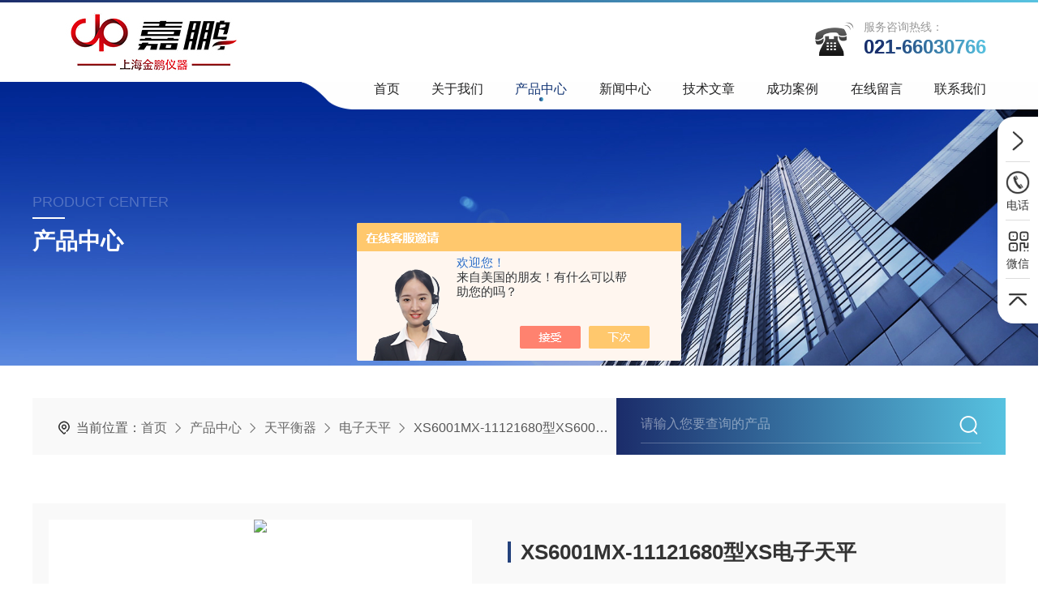

--- FILE ---
content_type: text/html; charset=utf-8
request_url: http://www.sales17.com.cn/Products-1522570.html
body_size: 9105
content:
<!DOCTYPE html PUBLIC "-//W3C//DTD XHTML 1.0 Transitional//EN" "http://www.w3.org/TR/xhtml1/DTD/xhtml1-transitional.dtd">
<html xmlns="http://www.w3.org/1999/xhtml">
<head>
<meta http-equiv="Content-Type" content="text/html; charset=utf-8" />
<meta name="viewport" content="width=device-width, initial-scale=1, maximum-scale=1, user-scalable=no">
<TITLE>XS6001MX-11121680型XS电子天平XS6001MX-11121680型-上海金鹏分析仪器有限公司</TITLE>
<META NAME="Keywords" CONTENT="XS6001MX-11121680型XS电子天平">
<META NAME="Description" CONTENT="上海金鹏分析仪器有限公司所提供的XS6001MX-11121680型XS6001MX-11121680型XS电子天平质量可靠、规格齐全,上海金鹏分析仪器有限公司不仅具有专业的技术水平,更有良好的售后服务和优质的解决方案,欢迎您来电咨询此产品具体参数及价格等详细信息！">
<script src="/ajax/common.ashx" type="text/javascript"></script>
<script src="/ajax/NewPersonalStyle.Classes.SendMSG,NewPersonalStyle.ashx" type="text/javascript"></script>
<script src="/js/videoback.js" type="text/javascript"></script>
<link rel="stylesheet" type="text/css" href="/skins/141619/css/swiper.min.css">
<link rel="stylesheet" type="text/css" href="/skins/141619/css/style.css">
<script src="/skins/141619/js/jquery-3.6.0.min.js"></script>
<script src="/skins/141619/js/swiper.min.js"></script>
<link type="text/css" rel="stylesheet" href="/skins/141619/css/animate.css" />
<script type="text/javascript" src="/skins/141619/js/wow.min.js"></script>
<script type="text/javascript">
if (!(/msie [6|7|8|9]/i.test(navigator.userAgent))){
	new WOW().init();
};
</script>

<!--此Js使手机浏览器的active为可用状态-->
<script type="text/javascript">
    document.addEventListener("touchstart", function () { }, true);
</script>

<!--导航当前状态 JS-->
<script language="javascript" type="text/javascript"> 
var nav= '3';
</script>
<!--导航当前状态 JS END-->
<link rel="shortcut icon" href="/Skins/141619/favicon.ico" />
<script type="application/ld+json">
{
"@context": "https://ziyuan.baidu.com/contexts/cambrian.jsonld",
"@id": "http://www.sales17.com.cn/Products-1522570.html",
"title": "XS6001MX-11121680型XS电子天平XS6001MX-11121680型",
"pubDate": "2009-07-03T08:11:13",
"upDate": "2026-01-10T11:14:22"
    }</script>
<script type="text/javascript" src="/ajax/common.ashx"></script>
<script src="/ajax/NewPersonalStyle.Classes.SendMSG,NewPersonalStyle.ashx" type="text/javascript"></script>
<script type="text/javascript">
var viewNames = "";
var cookieArr = document.cookie.match(new RegExp("ViewNames" + "=[_0-9]*", "gi"));
if (cookieArr != null && cookieArr.length > 0) {
   var cookieVal = cookieArr[0].split("=");
    if (cookieVal[0] == "ViewNames") {
        viewNames = unescape(cookieVal[1]);
    }
}
if (viewNames == "") {
    var exp = new Date();
    exp.setTime(exp.getTime() + 7 * 24 * 60 * 60 * 1000);
    viewNames = new Date().valueOf() + "_" + Math.round(Math.random() * 1000 + 1000);
    document.cookie = "ViewNames" + "=" + escape(viewNames) + "; expires" + "=" + exp.toGMTString();
}
SendMSG.ToSaveViewLog("1522570", "ProductsInfo",viewNames, function() {});
</script>
<script language="javaScript" src="/js/JSChat.js"></script><script language="javaScript">function ChatBoxClickGXH() { DoChatBoxClickGXH('https://chat.chem17.com',124969) }</script><script>!window.jQuery && document.write('<script src="https://public.mtnets.com/Plugins/jQuery/2.2.4/jquery-2.2.4.min.js" integrity="sha384-rY/jv8mMhqDabXSo+UCggqKtdmBfd3qC2/KvyTDNQ6PcUJXaxK1tMepoQda4g5vB" crossorigin="anonymous">'+'</scr'+'ipt>');</script><script type="text/javascript" src="https://chat.chem17.com/chat/KFCenterBox/141619"></script><script type="text/javascript" src="https://chat.chem17.com/chat/KFLeftBox/141619"></script><script>
(function(){
var bp = document.createElement('script');
var curProtocol = window.location.protocol.split(':')[0];
if (curProtocol === 'https') {
bp.src = 'https://zz.bdstatic.com/linksubmit/push.js';
}
else {
bp.src = 'http://push.zhanzhang.baidu.com/push.js';
}
var s = document.getElementsByTagName("script")[0];
s.parentNode.insertBefore(bp, s);
})();
</script>
</head>

<body class="nyfot">

<header>
  <div class="line wow zoomIn"></div>
  <div class="topone">
    <div class="w1400">
      <a href="/" class="logo wow fadeInLeft"><img src="/skins/141619/images/logo.jpg" alt="上海金鹏分析仪器有限公司"/></a>
      <div class="top_tel wow fadeInRight">
        <span>服务咨询热线：</span>
        <p text="021-66030766">021-66030766</p>
      </div>
    </div>
  </div>
  <div class="nav_menu"><span></span></div>
  <!--头部 结束-->
 <script src="https://www.chem17.com/mystat.aspx?u=shjinpeng"></script>
</header>


<!--NyBanner 开始-->
<div class="NyBanner  wow fadeInUp">
    <!--导航 begin-->
    <!--导航 begin-->
    <div class="top_nav wow fadeInRight">
      <ul class="flexnav">
        <li id="navId1" class="wow fadeInUp"><a href="/">首页<i></i></a></li>
        <li id="navId2" class="wow fadeInUp" data-wow-delay="0.05s"><a href="/aboutus.html">关于我们<i></i></a></li>
        <li id="navId3" class="wow fadeInUp" data-wow-delay="0.1s"><a href="/products.html">产品中心<i></i></a></li>
        <li id="navId4" class="wow fadeInUp" data-wow-delay="0.15s"><a href="/news.html">新闻中心<i></i></a></li>
        <li id="navId5" class="wow fadeInUp" data-wow-delay="0.2s"><a href="/article.html">技术文章<i></i></a></li>
        <li id="navId6" class="wow fadeInUp" data-wow-delay="0.25s"><a href="/solution.html">成功案例<i></i></a></li>
        <li id="navId7" class="wow fadeInUp" data-wow-delay="0.3s"><a href="/order.html">在线留言 <i></i></a></li>
        <li id="navId8" class="wow fadeInUp" data-wow-delay="0.35s"><a href="/contact.html">联系我们 <i></i></a></li>
      </ul>
    </div>
  <!--导航 end--> 
  <!--导航 end--> 
	<img src="/skins/141619/images/nyBanner.jpg" class="nyBa_Img" />
    <div class="NyBa_Con">
    	<span>PRODUCT CENTER</span><i></i><p>产品中心</p>
    </div>
</div>
<!--NyBanner 结束-->

<!--热门关键词&搜索 开始-->
<div class="lyKeySs wow fadeInDown">
  <div class="lyKeySs_Main nyKeySs_Main">
    <div class="lySearch"> <i></i>
      <div class="ScForm">
        <form action="/products.html" method="post" onsubmit="return checkFrom(this);">
          <div class="sc_ipt">
            <input type="text" name="keyword" placeholder="请输入您要查询的产品" autocomplete="off">
          </div>
          <div class="sc_btn">
            <input type="submit" value="">
          </div>
          <div class="clear"></div>
        </form>
      </div>
    </div>
        <div class="nyhotkw_left"><p><img src="/skins/141619/images/Crumb.png" class="Crumb" />当前位置：<a href="/">首页</a><img src="/skins/141619/images/jt7.png" class="CrumbJt" /><a href="/products.html">产品中心</a><img src="/skins/141619/images/jt7.png" class="CrumbJt" /><a href="/ParentList-343605.html">天平衡器</a><img src="/skins/141619/images/jt7.png" class="CrumbJt" /><a href="/SonList-343629.html">电子天平</a><img src="/skins/141619/images/jt7.png" class="CrumbJt" />XS6001MX-11121680型XS6001MX-11121680型XS电子天平
</p></div>
    <div class="clear"></div>
  </div>
</div>
<!--热门关键词&搜索 结束--> 


<!--NyProDetail 开始-->
<div class="NyProDetail">
	<div class="NyProDetail_Main wow fadeInUp">
    	<div class="NyProDetail_Img prodetail_img">
        	<div id="preview">                
                <div class="jqzoom" id="spec-n1">
                    
                    <div id="ceshi" style="">
                    <img src="http://img42.chem17.com/gxhpic_126df6b009/019252a15d86e466b0c0e724e03f843a5b05632d4ffb969bba586b3aa53ce2fc.jpg" jqimg="http://img42.chem17.com/gxhpic_126df6b009/019252a15d86e466b0c0e724e03f843a5b05632d4ffb969bba586b3aa53ce2fc.jpg" />
                    </div>
                </div>
                <div id="spec-n5">
                    <div id="spec-list">
                        <ul class="list-h">                        
                            
							<li><p><img onclick="jQuery('.videoItem').hide();mybaidu.window.SetPause();" src="http://img42.chem17.com/gxhpic_126df6b009/019252a15d86e466b0c0e724e03f843a5b05632d4ffb969bba586b3aa53ce2fc_800_800_5.jpg" alt="" data-zoom-image="http://img42.chem17.com/gxhpic_126df6b009/019252a15d86e466b0c0e724e03f843a5b05632d4ffb969bba586b3aa53ce2fc_800_800_5.jpg" onload="DrawImage(this,460,300)"></p></li>
                            
                        </ul>
                    </div>
                </div>
            </div>
            <script type=text/javascript>
                $(function(){			
                   $("#ceshi").jqueryzoom({
                        xzoom:478,
                        yzoom:478,
                        offset:10,
                        position:"right",
                        preload:1,
                        lens:1
                    });		
                    $("#spec-list li").bind("mouseover",function(){
                        var src=$(this).children().children('img').attr("src");
                        $("#ceshi").css("width", "100%");
                        $("#ceshi").css("height", "100%");
                        $("#ceshi").css("position", "");
                        $("#spec-n1 img").eq(0).attr({
                            src:src.replace("\/n5\/","\/n1\/"),
                            jqimg:src.replace("\/n5\/","\/n0\/")
                        });
                        $("#spec-list li p").each(function(){
                            $(this).css({
                                "border":"1px solid #fff"
                            });
                            })
                        $(this).children('p').css({
                            "border":"1px solid #1b2c6a"
                        });
                    });	
                })
            </script>
            <script type="text/javascript" src="/skins/141619/js/lib.js"></script>
            <script type="text/javascript" src="/skins/141619/js/zzsc.js"></script>
        </div>
        <div class="NyProDetail_Text">
        	<div class="NyProDetail_Name"><i></i>XS6001MX-11121680型XS电子天平</div>
            <div class="NyProDetail_Ms">
            	<div><span>产品简介：</span><h1>XS6001MX-11121680型XS电子天平:梅特勒-托利多集团在其近百年的发展历程中，始终致力于产品的开发和应用，在世界衡器以及仪器领域方面一直拥有处于*地位的新技术及新产品 </h1></div>
            </div>
            <div class="NyProDetail_Tags">
            	<dl>
                	<dd><p><img src="/skins/141619/images/ProIco1.png" />产品型号：<span>XS6001MX-11121680型</span></p></dd>
                    <dd><p><img src="/skins/141619/images/ProIco2.png" />更新时间：<span>2026-01-10</span></p></dd>
                    <dd><p><img src="/skins/141619/images/ProIco3.png" />厂商性质：<span>生产厂家</span></p></dd>
                    <dd><p><img src="/skins/141619/images/ProIco4.png" />访问量：<span>1199</span></p></dd>
                    <div class="clear"></div>
                </dl>
            </div>
            <div class="NyProDetail_Btm">
            	<div class="NyProDetail_Tel">
                	<img src="/skins/141619/images/ProIco5.png"/>
                    <span>服务热线</span><p>021-66030766</p>
                </div>
                <a href="#cpzx" class="NyProDetail_Btn">立即咨询<img src="/skins/141619/images/ProIco6.png"/></a>
                <div class="clear"></div>
            </div>
        </div>
        <div class="clear"></div>
    </div>
    
    <div class="NyProDetail_Content">
    	<div class="NyProDetail_Right wow fadeInRight">
        	<div class="h_left h_left1">
            <div class="cp_type">
                <div class="hd"><p>产品列表</p><span>Product List</span><img src="/skins/141619/images/ml_ico.png"><i></i></div>
                <div class="bd">
                    <ul>  
                                  
                      <li>
                        <p><a href="/ParentList-343605.html">天平衡器</a><span></span></p>
                        <div>
                           
                          <a href="/SonList-343627.html">电子分析天平</a>
                           
                          <a href="/SonList-343628.html">电子精密天平</a>
                           
                          <a href="/SonList-343629.html">电子天平</a>
                           
                          <a href="/SonList-343630.html">超微量天平</a>
                           
                          <a href="/SonList-343631.html">静水力学天平</a>
                           
                          <a href="/SonList-343632.html">大称量电子天平</a>
                           
                          <a href="/SonList-343633.html">机械/工业天平</a>
                           
                          <a href="/SonList-343635.html">便携式天平</a>
                          
                        </div>
                      </li>
                      
                    </ul>
                    <div class="ProAll"><a href="/products.html">查看全部产品<i></i></a></div>
                </div>
            </div>
        </div>
        
        <!--相关文章 开始-->
        <div class="h_left NyXgwz">
          <div class="cp_type">
              <div class="hd"><p>相关文章</p><span>articles</span><img src="/skins/141619/images/xgwzico.png"><i></i></div>
              <div class="bd">
                <ul>  
                  
                  <li>
                    <p><a href="/Article-2006726.html">电子称与电子天平的差别</a></p>
                  </li>
                  
                  <li>
                    <p><a href="/Article-893737.html">常用实验室仪器的使用注意事项</a></p>
                  </li>
                  
                  <li>
                    <p><a href="/Article-807141.html">电子天平的选购知识</a></p>
                  </li>
                  
                  <li>
                    <p><a href="/Article-806581.html">电子天平的分类</a></p>
                  </li>
                  
                  <li>
                    <p><a href="/Article-794697.html">调整电子天平水平泡的方法介绍</a></p>
                  </li>
                  
                </ul>
              </div>
          </div>
        </div>
        <!--相关文章 结束-->
        </div>
        
        <div class="NyProDetail_Left wow fadeInLeft">
        	<div class="NyProDetail_Con">
            	<div class="NyProDetail_Tit"><span>产品介绍</span></div>
                
                <div class="ProDetailText" id="c_detail_wrap">
                   <p><span id="ctl00_ProductInfo_ProductDetailIntroLabel" style="word-break: break-all">上海金鹏分析仪器有限公司综合国内外优秀生化实验设备制造经验*生产的XS6001MX-11121680型XS电子天平，进行系统详解，可快速查询产品的报价、图片、技术参数，或者进行产品性能比较，使用非常方便<br />XS6001MX-11121680型XS电子天平<br />规格 - XS6001MX 精密天平 <br />zui大称量值 6100 g <br />可读性 100 mg <br />重复性 80 mg <br />线性 60 mg <br />稳定时间（典型） 1 s <br />内部砝码校准 FACT，全自动校准技术 <br />外部砝码校准 客户砝码 <br />接口 RS232 <br />秤盘尺寸 237 x 237 mm （W x D） <br />尺寸 240 x 393 x 110 mm （DxH） <br />特别申明：⑴本所列价目，如厂方有变动，请以厂家新价格为准<br />&nbsp;&nbsp;&nbsp;&nbsp;&nbsp;&nbsp;&nbsp;&nbsp;&nbsp;&nbsp;&nbsp;&nbsp;&nbsp;&nbsp;&nbsp;&nbsp;&nbsp;&nbsp;&nbsp; ⑵批发优惠幅度因各厂情况不同，请。</span></p>
                </div>
            </div>
            
            <div class="NyPro_PrevNext NyPro_PrevNext1 wow zoomIn">
            	<p class="NyProPrev"><img src="/skins/141619/images/jt19.png" />上一个：<a href="/Products-1519140.html">XS6002MXDR-11121674型XS6002MXDR-11121674型XS电子天平</a></p>
                <a href="/products.html" class="NyProAll"><img src="/skins/141619/images/ProAll.png" />返回列表</a>
                <p class="NyProNext">下一个：<a href="/Products-1522581.html">XS12001MX-11121686型XS12001MX-11121686型XS电子天平</a><img src="/skins/141619/images/jt11.png" /></p>
                <div class="clear"></div>
            </div>
        </div>        
        <div class="clear"></div>
    </div>
    <div id="cpzx"></div>
    <div class="NyProDetail_Order wow fadeInUp">
    	<div class="NyProOrder_Main">
        	<div class="NyProOrder_Left">
            	<div class="NyProOrder_Title">
                	<p>在线留言</p><i></i><span>ONLINE MESSAGE</span>
                </div>
                <div class="NyProOrder_Img"><img src="/skins/141619/images/kfImg.jpg" /></div>
                
            </div>
            <div class="NyProOrder_Right">
                <link rel="stylesheet" type="text/css" href="/css/MessageBoard_style.css">
<script language="javascript" src="/skins/Scripts/order.js?v=20210318" type="text/javascript"></script>
<a name="order" id="order"></a>
<div class="ly_msg" id="ly_msg">
<form method="post" name="form2" id="form2">
	<h3>留言框  </h3>
	<ul>
		<li>
			<h4 class="xh">产品：</h4>
			<div class="msg_ipt1"><input class="textborder" size="30" name="Product" id="Product" value="XS6001MX-11121680型XS电子天平"  placeholder="请输入产品名称" /></div>
		</li>
		<li>
			<h4>您的单位：</h4>
			<div class="msg_ipt12"><input class="textborder" size="42" name="department" id="department"  placeholder="请输入您的单位名称" /></div>
		</li>
		<li>
			<h4 class="xh">您的姓名：</h4>
			<div class="msg_ipt1"><input class="textborder" size="16" name="yourname" id="yourname"  placeholder="请输入您的姓名"/></div>
		</li>
		<li>
			<h4 class="xh">联系电话：</h4>
			<div class="msg_ipt1"><input class="textborder" size="30" name="phone" id="phone"  placeholder="请输入您的联系电话"/></div>
		</li>
		<li>
			<h4>常用邮箱：</h4>
			<div class="msg_ipt12"><input class="textborder" size="30" name="email" id="email" placeholder="请输入您的常用邮箱"/></div>
		</li>
        <li>
			<h4>省份：</h4>
			<div class="msg_ipt12"><select id="selPvc" class="msg_option">
							<option value="0" selected="selected">请选择您所在的省份</option>
			 <option value="1">安徽</option> <option value="2">北京</option> <option value="3">福建</option> <option value="4">甘肃</option> <option value="5">广东</option> <option value="6">广西</option> <option value="7">贵州</option> <option value="8">海南</option> <option value="9">河北</option> <option value="10">河南</option> <option value="11">黑龙江</option> <option value="12">湖北</option> <option value="13">湖南</option> <option value="14">吉林</option> <option value="15">江苏</option> <option value="16">江西</option> <option value="17">辽宁</option> <option value="18">内蒙古</option> <option value="19">宁夏</option> <option value="20">青海</option> <option value="21">山东</option> <option value="22">山西</option> <option value="23">陕西</option> <option value="24">上海</option> <option value="25">四川</option> <option value="26">天津</option> <option value="27">新疆</option> <option value="28">西藏</option> <option value="29">云南</option> <option value="30">浙江</option> <option value="31">重庆</option> <option value="32">香港</option> <option value="33">澳门</option> <option value="34">中国台湾</option> <option value="35">国外</option>	
                             </select></div>
		</li>
		<li>
			<h4>详细地址：</h4>
			<div class="msg_ipt12"><input class="textborder" size="50" name="addr" id="addr" placeholder="请输入您的详细地址"/></div>
		</li>
		
        <li>
			<h4>补充说明：</h4>
			<div class="msg_ipt12 msg_ipt0"><textarea class="areatext" style="width:100%;" name="message" rows="8" cols="65" id="message"  placeholder="请输入您的任何要求、意见或建议"></textarea></div>
		</li>
		<li>
			<h4 class="xh">验证码：</h4>
			<div class="msg_ipt2">
            	<div class="c_yzm">
                    <input class="textborder" size="4" name="Vnum" id="Vnum"/>
                    <a href="javascript:void(0);" class="yzm_img"><img src="/Image.aspx" title="点击刷新验证码" onclick="this.src='/image.aspx?'+ Math.random();"  width="90" height="34" /></a>
                </div>
                <span>请输入计算结果（填写阿拉伯数字），如：三加四=7</span>
            </div>
		</li>
		<li>
			<h4></h4>
			<div class="msg_btn"><input type="button" onclick="return Validate();" value="提 交" name="ok"  class="msg_btn1"/><input type="reset" value="重 填" name="no" /></div>
		</li>
	</ul>	
    <input name="PvcKey" id="PvcHid" type="hidden" value="" />
</form>
</div>

            </div>            
            <div class="clear"></div>
        </div>
    </div>
    
</div>

<!--NyProDetail 结束-->

<footer>
  <div class="footer_tiao"></div>
  <div class="w1400 wow fadeInUp">
    <div class="foot_lxxx wow fadeInRight">
      <div class="Foot_contact">
        <div class="foottel">
          <p>免费咨询热线<em> / Hotline</em></p>
          <span>
		  <svg height="auto" width="auto">
			<defs>
			  <linearGradient id="grad1" x1="0%" y1="0%" x2="100%" y2="0%">
				<stop offset="0%" style="stop-color:#0058c4; stop-opacity:1"></stop>
				<stop offset="100%" style="stop-color:#57c2e0; stop-opacity:1"></stop>
			  </linearGradient>
			</defs>
			<text x="0" y="60%" fill="url(#grad1)">021-66030766</text>
		  </svg></span>
        </div>
        <div class="lyFoot_Wechat">
          <span>微信咨询</span>
          <i>
            <svg t="1711934369131" class="icon" viewBox="0 0 1024 1024" version="1.1" xmlns="http://www.w3.org/2000/svg" p-id="8159" width="200" height="200">
              <path d="M693.12 347.264c11.776 0 23.36 0.896 35.008 2.176-31.36-146.048-187.456-254.528-365.696-254.528C163.2 94.912 0 230.656 0 403.136c0 99.52 54.272 181.248 145.024 244.736L108.8 756.864l126.72-63.488c45.312 8.896 81.664 18.112 126.912 18.112 11.392 0 22.656-0.512 33.792-1.344-7.04-24.256-11.2-49.6-11.2-76.032C385.088 475.776 521.024 347.264 693.12 347.264zM498.304 249.024c27.392 0 45.376 17.984 45.376 45.248 0 27.136-17.984 45.312-45.376 45.312-27.072 0-54.336-18.176-54.336-45.312C443.968 266.944 471.168 249.024 498.304 249.024zM244.672 339.584c-27.2 0-54.592-18.176-54.592-45.312 0-27.264 27.392-45.248 54.592-45.248S289.92 266.944 289.92 294.272C289.92 321.408 271.872 339.584 244.672 339.584zM1024 629.76c0-144.896-145.024-262.976-307.904-262.976-172.48 0-308.224 118.144-308.224 262.976 0 145.28 135.808 262.976 308.224 262.976 36.096 0 72.512-9.024 108.736-18.112l99.392 54.528-27.264-90.624C969.728 783.872 1024 711.488 1024 629.76zM616.128 584.384c-17.984 0-36.224-17.92-36.224-36.224 0-18.048 18.24-36.224 36.224-36.224 27.52 0 45.376 18.176 45.376 36.224C661.504 566.464 643.648 584.384 616.128 584.384zM815.488 584.384c-17.856 0-36.032-17.92-36.032-36.224 0-18.048 18.112-36.224 36.032-36.224 27.264 0 45.376 18.176 45.376 36.224C860.864 566.464 842.752 584.384 815.488 584.384z" fill="#ffffff" p-id="8160"></path>
            </svg>
          </i>
          <div class="clear"></div>
          <div class="Wechat_img" style="display: none;"><img src="/skins/141619/images/ewm1.jpg"></div>
        </div>
      </div>
      <div class="clear"></div>
      <div class="footline"></div>
      <div class="address">
        <img src="/skins/141619/images/footico2.png">总部地址：上海市宝山区城市工业区真陈路1398弄14-15号
      </div>
    </div>
    <ul class="foot_nav wow fadeInLeft">
      <li>
       <p><a href="/aboutus.html">关于我们</a> / About</p>
       <div class="lia">
         <a href="/aboutus.html">公司简介</a>
         <a href="/aboutus.html#ab3">企业文化</a>
         <a href="/honor.html">荣誉资质</a>
         <a href="/contact.html">联系我们</a>
       </div>
      </li>
      <li>
       <p><a href="/products.html">产品推荐</a> / Product</p>
       <div class="lia">
         
         <a href="/ParentList-343537.html">紫外凝胶电泳</a>
         
         <a href="/ParentList-1374284.html">旋涡混合器</a>
         
         <a href="/ParentList-1254883.html">紫外分析仪</a>
         
         <a href="/ParentList-1249939.html">凝胶成像分析系统2018款</a>
         
       </div>
      </li>
      <li>
       <p><a>快捷通道</a> / Channel</p>
       <div class="lia">
         <a href="/products.html">产品中心</a>
         <a href="/news.html">新闻中心</a>
         <a href="/article.html">技术文章</a>
         <a href="/order.html">在线留言</a>
       </div>
      </li>
      <li>
       <p><a href="/contact.html">联系我们</a></p>
      </li>
    </ul>
    <div class="clear"></div>
    <div class="foot_copy wow fadeInUp">
      <div class="footline"></div>
      <div class="foot_copy_main">
        <p class="fl">Copyright &copy; 2026上海金鹏分析仪器有限公司版权所有&nbsp;&nbsp;&nbsp;&nbsp;<a href="https://beian.miit.gov.cn/" target="_blank" rel="nofollow" class="sjy">备案号：沪ICP备09005501号-2</a></p>
    <p class="fr">技术支持：<a href="https://www.chem17.com" target="_blank" rel="nofollow">化工仪器网</a>&nbsp;&nbsp;&nbsp;&nbsp;<a href="https://www.chem17.com/login" target="_blank" rel="nofollow" class="sjy">管理登录</a>&nbsp;&nbsp;&nbsp;&nbsp;<a href="/sitemap.xml" target="_blank" class="sjy">sitemap.xml</a></p>
      <div class="clear"></div>
      </div>
    </div>
  </div>
</footer>
<!--右侧客服 开始-->
<div class="kfView" style="right:0;">
    <div class="kfBtn">
        <p><i class="kfHidd"></i></p>
    </div>
    <div class="kfMain">
        <ul>   
          <li><a href="tel:13585698333"><p><i class="kfIco"></i><span>电话</span></p><div class="pf_tel">服务热线：<br /><b text="13585698333">13585698333</b></div></a></li>
          <li class="kfEwm"><a href="javascript:;"><p><i class="gzIco"></i><span>微信</span></p><img src="/skins/141619/images/ewm1.jpg" /></a></li>
          <li class="kfTop"><a href="javascript:;"><p><i class="topIco"></i><span>顶部</span></p></a></li>
        </ul>
    </div>   
</div>
<script src="/skins/141619/js/kf.js"></script>
<script type="text/javascript" src="/skins/141619/js/customer.js"></script>


 <script type='text/javascript' src='/js/VideoIfrmeReload.js?v=001'></script>
  
</html>
</body>

--- FILE ---
content_type: application/javascript
request_url: http://www.sales17.com.cn/skins/141619/js/customer.js
body_size: 5651
content:

//导航暂停定位
  try {
        document.getElementById("navId" + nav).className = "navon";
    }
    catch (e) { }

// 手机导航打开
$('.nav_menu').on('click', function(){
    $('.top_nav ul').toggleClass('open');
    $(this).toggleClass('open');
});

//banner 切换	
	var swiper1 = new Swiper('.apple-banner .swiper-container1', {      
        autoplay: 5000,//自动播放时间
        loop: true,//开启循环true or false
        slidesPerView: 1, //列数
        spaceBetween: 0, //slides之间间隔
        breakpointsInverse: true,
        prevButton: '.swiper-button-prev',
		nextButton: '.swiper-button-next',
        pagination: '.swiper-pagination',
		paginationType : 'fraction',
	    paginationClickable: true,
       observer:true,
       observeParents:true,
       autoplayDisableOnInteraction:false,
    });
	
//首页四大优势js
$(".ind_fourys ul li").mouseover(function(){
    var index = $(this).index();
    $(".ind_fourys ul li").removeClass("on");
    $(this).addClass("on");
    $(".ind_fourys ul li").removeClass("on");
    $(".ind_fourys ul li").eq(index).addClass("on");
});	

/*首页推荐产品*/
var swiper2 = new Swiper('.ind_tjpro .swiper-container2', {		
		autoplay: 5000,//自动播放时间
		loop: true,//开启循环true or false
		slidesPerView:3,//列数
		spaceBetween:35,//slides之间间隔
		breakpointsInverse: true,
		nextButton: '.ind_tjpro .swiper-button-next',
		prevButton: '.ind_tjpro .swiper-button-prev',
		paginationClickable: true,
            observer:true,
            observeParents:true,
            autoplayDisableOnInteraction:false,
		breakpoints: {
			600: {
				slidesPerView:2,
				spaceBetween:10
			},
			767: {
				slidesPerView:3,
				spaceBetween: 15
			},
			1080: {
				slidesPerView:3,
				spaceBetween: 20
			},
			1440: {
				slidesPerView: 3,
				spaceBetween:25
			},
			1600: {
				slidesPerView:3,
				spaceBetween:30
			},
		}
	});			


/*产品目录 begin*/
/*产品目录第一个默认展开*/
$(function(){ $(".cp_type .bd ul li").first().children('div').show();$(".cp_type .bd ul li").first().addClass('on');});

$(".cp_type .bd ul li p span").click(function () {
	if($(this).parents('li').hasClass('on')){
		$(this).parents('li').removeClass('on').find('div').stop().slideUp();
	}else{
		$(this).parents('li').find('div').removeAttr("style");
		$(this).parents('li').addClass('on').find('div').stop().slideDown();
	}
});
if(document.body.clientWidth <= 1080){  
	$(".cp_type .hd").click(function () {
		if($(this).hasClass('on')){
			$(this).next('div').removeAttr("style");
			$(this).removeClass('on').next('div').stop().slideUp(500);
		}else{
			$(this).next('div').removeAttr("style");
			$(this).addClass('on').next('div').stop().slideDown(500);
		}
	});
}
/*产品目录 end*/

/*首页荣誉资质*/
var swiper2 = new Swiper('.ind_about .swiper-container3', {		
		autoplay: 3000,//自动播放时间
		loop: true,//开启循环true or false
		slidesPerView:4,//列数
		spaceBetween:28,//slides之间间隔
		breakpointsInverse: true,
		paginationClickable: true,
            observer:true,
            observeParents:true,
            autoplayDisableOnInteraction:false,
		breakpoints: {
			600: {
				slidesPerView:2,
				spaceBetween:10
			},
			767: {
				slidesPerView:3,
				spaceBetween: 15
			},
			1080: {
				slidesPerView:3,
				spaceBetween: 20
			},
			1299: {
				slidesPerView: 3,
				spaceBetween:20
			},
		}
	});	
	
//首页成功案例切换	
	var swiper1 = new Swiper('.ind_case .swiper-container4', {      
        autoplay: false,//自动播放时间
        loop: true,//开启循环true or false
        slidesPerView: 1, //列数
        spaceBetween:86, //slides之间间隔
        breakpointsInverse: true,
        prevButton: '.ind_case .swiper-button-prev',
		nextButton: '.ind_case .swiper-button-next',
        pagination: '.ind_case .swiper-pagination',
		scrollbarHide:false,
		grabCursor: true,
	 paginationClickable: true,
       observer:true,
       observeParents:true,
       autoplayDisableOnInteraction:false,
       breakpoints: {
            320: {
                slidesPerView: 1,
                spaceBetween: 20
            },
            1080: {
                slidesPerView: 1,
                spaceBetween:20
            },
            1366: {
                slidesPerView: 1,
                spaceBetween: 66
            }
        },
		 
		
    });		

//首页新闻 文章
$(".ind_xwzx .btn p").click(function(){
    var index = $(this).index();
    $(".ind_xwzx .btn p").removeClass("on");
    $(this).addClass("on");
    $(".ind_xwzx ul").removeClass("on");
    $(".ind_xwzx ul").eq(index).addClass("on");
});		

/* 底部微信上拉弹窗js */
  $(".lyFoot_Wechat").hover(function () {
    $(this).find(".Wechat_img").stop(true, true).slideDown();
  }, function () {
    $(this).find(".Wechat_img").stop(true, true).slideUp();
  })



$(function() {
	//返回顶部
	$(window).scroll(function() {
		var scrollTop = document.documentElement.scrollTop || window.pageYOffset || document.body.scrollTop;
		var eltop = $(".kfView2").find(".totop");
		if (scrollTop > 0) {
			eltop.show();
		} else {
			eltop.hide();
		}
	});
	$(".kfView2").find(".totop").click(function() {
		var scrollTop = document.documentElement.scrollTop || window.pageYOffset || document.body.scrollTop;
		if (scrollTop > 0) {
			$("html,body").animate({
				scrollTop: 0
			}, "slow");
		}
	});
});
